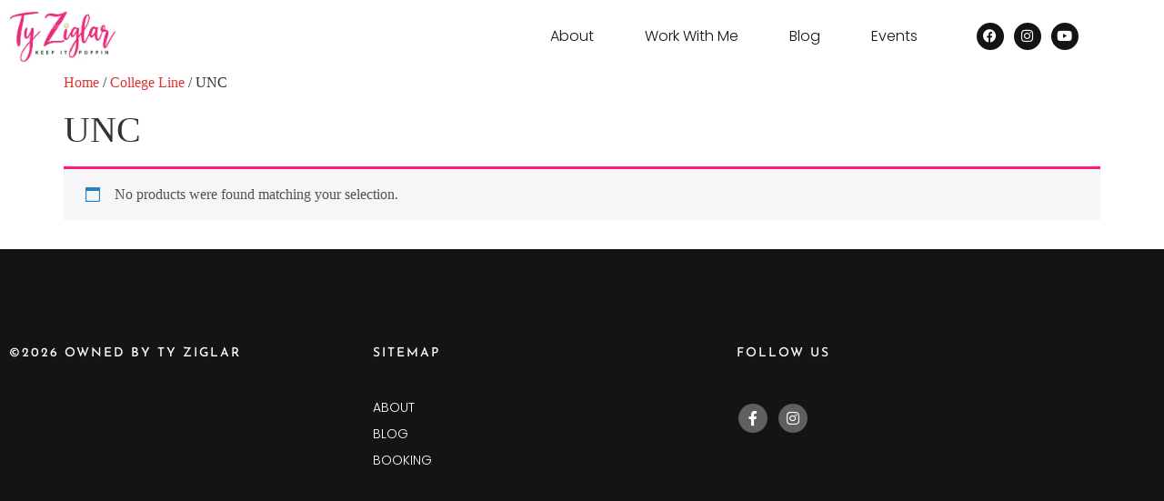

--- FILE ---
content_type: text/css
request_url: https://tyziglar.com/wp-content/uploads/elementor/css/post-2306.css?ver=1769737464
body_size: -78
content:
.elementor-kit-2306{--e-global-color-primary:#6EC1E4;--e-global-color-secondary:#54595F;--e-global-color-text:#7A7A7A;--e-global-color-accent:#61CE70;--e-global-color-7cced0ea:#4054B2;--e-global-color-ccd0e7a:#23A455;--e-global-color-405ce2bc:#141414;--e-global-color-442b477d:#FFF;--e-global-color-3934b700:#FF187B;--e-global-typography-primary-font-family:"Poppins";--e-global-typography-primary-font-weight:300;--e-global-typography-secondary-font-family:"Poppins";--e-global-typography-secondary-font-weight:400;--e-global-typography-text-font-family:"Times New Roman";--e-global-typography-text-font-weight:400;--e-global-typography-accent-font-weight:500;--e-global-typography-ea932fc-font-family:"Poppins";font-family:"Times New Roman", Sans-serif;}.elementor-kit-2306 e-page-transition{background-color:#FFBC7D;}.elementor-kit-2306 a{color:#DE3333;}.elementor-kit-2306 h2{font-family:"Poppins", Sans-serif;}.elementor-kit-2306 h4{font-family:"Times New Roman", Sans-serif;}.elementor-section.elementor-section-boxed > .elementor-container{max-width:1200px;}.e-con{--container-max-width:1200px;}{}h1.entry-title{display:var(--page-title-display);}@media(max-width:1024px){.elementor-section.elementor-section-boxed > .elementor-container{max-width:1024px;}.e-con{--container-max-width:1024px;}}@media(max-width:767px){.elementor-section.elementor-section-boxed > .elementor-container{max-width:767px;}.e-con{--container-max-width:767px;}}

--- FILE ---
content_type: text/css
request_url: https://tyziglar.com/wp-content/uploads/elementor/css/post-2480.css?ver=1769737464
body_size: 964
content:
.elementor-2480 .elementor-element.elementor-element-d637108{padding:0px 0px 0px 0px;}.elementor-bc-flex-widget .elementor-2480 .elementor-element.elementor-element-9581370.elementor-column .elementor-widget-wrap{align-items:center;}.elementor-2480 .elementor-element.elementor-element-9581370.elementor-column.elementor-element[data-element_type="column"] > .elementor-widget-wrap.elementor-element-populated{align-content:center;align-items:center;}.elementor-widget-image .widget-image-caption{color:var( --e-global-color-text );font-family:var( --e-global-typography-text-font-family ), Sans-serif;font-weight:var( --e-global-typography-text-font-weight );}.elementor-2480 .elementor-element.elementor-element-499b7e2{text-align:start;}.elementor-2480 .elementor-element.elementor-element-499b7e2 img{width:70%;}.elementor-bc-flex-widget .elementor-2480 .elementor-element.elementor-element-b6740a9.elementor-column .elementor-widget-wrap{align-items:center;}.elementor-2480 .elementor-element.elementor-element-b6740a9.elementor-column.elementor-element[data-element_type="column"] > .elementor-widget-wrap.elementor-element-populated{align-content:center;align-items:center;}.elementor-widget-nav-menu .elementor-nav-menu .elementor-item{font-family:var( --e-global-typography-primary-font-family ), Sans-serif;font-weight:var( --e-global-typography-primary-font-weight );}.elementor-widget-nav-menu .elementor-nav-menu--main .elementor-item{color:var( --e-global-color-text );fill:var( --e-global-color-text );}.elementor-widget-nav-menu .elementor-nav-menu--main .elementor-item:hover,
					.elementor-widget-nav-menu .elementor-nav-menu--main .elementor-item.elementor-item-active,
					.elementor-widget-nav-menu .elementor-nav-menu--main .elementor-item.highlighted,
					.elementor-widget-nav-menu .elementor-nav-menu--main .elementor-item:focus{color:var( --e-global-color-accent );fill:var( --e-global-color-accent );}.elementor-widget-nav-menu .elementor-nav-menu--main:not(.e--pointer-framed) .elementor-item:before,
					.elementor-widget-nav-menu .elementor-nav-menu--main:not(.e--pointer-framed) .elementor-item:after{background-color:var( --e-global-color-accent );}.elementor-widget-nav-menu .e--pointer-framed .elementor-item:before,
					.elementor-widget-nav-menu .e--pointer-framed .elementor-item:after{border-color:var( --e-global-color-accent );}.elementor-widget-nav-menu{--e-nav-menu-divider-color:var( --e-global-color-text );}.elementor-widget-nav-menu .elementor-nav-menu--dropdown .elementor-item, .elementor-widget-nav-menu .elementor-nav-menu--dropdown  .elementor-sub-item{font-weight:var( --e-global-typography-accent-font-weight );}.elementor-2480 .elementor-element.elementor-element-c90eba7 .elementor-nav-menu .elementor-item{font-family:"Poppins", Sans-serif;font-weight:300;}.elementor-2480 .elementor-element.elementor-element-c90eba7 .elementor-nav-menu--main .elementor-item{color:#141414;fill:#141414;padding-left:28px;padding-right:28px;}.elementor-2480 .elementor-element.elementor-element-c90eba7 .elementor-nav-menu--main .elementor-item:hover,
					.elementor-2480 .elementor-element.elementor-element-c90eba7 .elementor-nav-menu--main .elementor-item.elementor-item-active,
					.elementor-2480 .elementor-element.elementor-element-c90eba7 .elementor-nav-menu--main .elementor-item.highlighted,
					.elementor-2480 .elementor-element.elementor-element-c90eba7 .elementor-nav-menu--main .elementor-item:focus{color:#FF187B;fill:#FF187B;}.elementor-2480 .elementor-element.elementor-element-c90eba7 .elementor-nav-menu--main .elementor-item.elementor-item-active{color:#FF187B;}.elementor-2480 .elementor-element.elementor-element-c90eba7 .elementor-nav-menu--dropdown a, .elementor-2480 .elementor-element.elementor-element-c90eba7 .elementor-menu-toggle{color:#141414;fill:#141414;}.elementor-2480 .elementor-element.elementor-element-c90eba7 .elementor-nav-menu--dropdown{background-color:#FFFFFF00;}.elementor-2480 .elementor-element.elementor-element-c90eba7 .elementor-nav-menu--dropdown a:hover,
					.elementor-2480 .elementor-element.elementor-element-c90eba7 .elementor-nav-menu--dropdown a:focus,
					.elementor-2480 .elementor-element.elementor-element-c90eba7 .elementor-nav-menu--dropdown a.elementor-item-active,
					.elementor-2480 .elementor-element.elementor-element-c90eba7 .elementor-nav-menu--dropdown a.highlighted,
					.elementor-2480 .elementor-element.elementor-element-c90eba7 .elementor-menu-toggle:hover,
					.elementor-2480 .elementor-element.elementor-element-c90eba7 .elementor-menu-toggle:focus{color:#ED317E;}.elementor-2480 .elementor-element.elementor-element-c90eba7 .elementor-nav-menu--dropdown a:hover,
					.elementor-2480 .elementor-element.elementor-element-c90eba7 .elementor-nav-menu--dropdown a:focus,
					.elementor-2480 .elementor-element.elementor-element-c90eba7 .elementor-nav-menu--dropdown a.elementor-item-active,
					.elementor-2480 .elementor-element.elementor-element-c90eba7 .elementor-nav-menu--dropdown a.highlighted{background-color:#02010100;}.elementor-2480 .elementor-element.elementor-element-c90eba7 .elementor-nav-menu--dropdown .elementor-item, .elementor-2480 .elementor-element.elementor-element-c90eba7 .elementor-nav-menu--dropdown  .elementor-sub-item{font-family:"Poppins", Sans-serif;font-size:1.1em;font-weight:300;}.elementor-2480 .elementor-element.elementor-element-c90eba7 .elementor-nav-menu--dropdown a{padding-left:12px;padding-right:12px;padding-top:0px;padding-bottom:0px;}.elementor-2480 .elementor-element.elementor-element-c90eba7 .elementor-nav-menu--main > .elementor-nav-menu > li > .elementor-nav-menu--dropdown, .elementor-2480 .elementor-element.elementor-element-c90eba7 .elementor-nav-menu__container.elementor-nav-menu--dropdown{margin-top:7px !important;}.elementor-bc-flex-widget .elementor-2480 .elementor-element.elementor-element-327c272.elementor-column .elementor-widget-wrap{align-items:center;}.elementor-2480 .elementor-element.elementor-element-327c272.elementor-column.elementor-element[data-element_type="column"] > .elementor-widget-wrap.elementor-element-populated{align-content:center;align-items:center;}.elementor-2480 .elementor-element.elementor-element-ec94784{--grid-template-columns:repeat(0, auto);--icon-size:15px;--grid-column-gap:7px;--grid-row-gap:0px;}.elementor-2480 .elementor-element.elementor-element-ec94784 .elementor-widget-container{text-align:right;}.elementor-2480 .elementor-element.elementor-element-ec94784 .elementor-social-icon{background-color:#141414;--icon-padding:0.5em;}.elementor-2480 .elementor-element.elementor-element-ec94784 .elementor-social-icon i{color:#FFFFFF;}.elementor-2480 .elementor-element.elementor-element-ec94784 .elementor-social-icon svg{fill:#FFFFFF;}.elementor-2480 .elementor-element.elementor-element-ec94784 .elementor-icon{border-radius:200px 200px 200px 200px;}.elementor-2480 .elementor-element.elementor-element-ec94784 .elementor-social-icon:hover{background-color:#FF187B;}.elementor-2480 .elementor-element.elementor-element-ec94784 .elementor-social-icon:hover i{color:#FFFFFF;}.elementor-2480 .elementor-element.elementor-element-ec94784 .elementor-social-icon:hover svg{fill:#FFFFFF;}.elementor-2480 .elementor-element.elementor-element-1169188{padding:10px 0px 10px 0px;}.elementor-bc-flex-widget .elementor-2480 .elementor-element.elementor-element-250fbbf.elementor-column .elementor-widget-wrap{align-items:center;}.elementor-2480 .elementor-element.elementor-element-250fbbf.elementor-column.elementor-element[data-element_type="column"] > .elementor-widget-wrap.elementor-element-populated{align-content:center;align-items:center;}.elementor-2480 .elementor-element.elementor-element-dbb45a2{text-align:start;}.elementor-2480 .elementor-element.elementor-element-dbb45a2 img{width:70%;}.elementor-bc-flex-widget .elementor-2480 .elementor-element.elementor-element-b264a56.elementor-column .elementor-widget-wrap{align-items:center;}.elementor-2480 .elementor-element.elementor-element-b264a56.elementor-column.elementor-element[data-element_type="column"] > .elementor-widget-wrap.elementor-element-populated{align-content:center;align-items:center;}.elementor-2480 .elementor-element.elementor-element-7838881{--grid-template-columns:repeat(0, auto);--icon-size:14px;--grid-column-gap:7px;--grid-row-gap:0px;}.elementor-2480 .elementor-element.elementor-element-7838881 .elementor-widget-container{text-align:right;}.elementor-2480 .elementor-element.elementor-element-7838881 .elementor-social-icon{background-color:#141414;--icon-padding:0.5em;}.elementor-2480 .elementor-element.elementor-element-7838881 .elementor-social-icon i{color:#FFFFFF;}.elementor-2480 .elementor-element.elementor-element-7838881 .elementor-social-icon svg{fill:#FFFFFF;}.elementor-2480 .elementor-element.elementor-element-7838881 .elementor-icon{border-radius:200px 200px 200px 200px;}.elementor-2480 .elementor-element.elementor-element-7838881 .elementor-social-icon:hover{background-color:#FF187B;}.elementor-2480 .elementor-element.elementor-element-7838881 .elementor-social-icon:hover i{color:#FFFFFF;}.elementor-2480 .elementor-element.elementor-element-7838881 .elementor-social-icon:hover svg{fill:#FFFFFF;}.elementor-bc-flex-widget .elementor-2480 .elementor-element.elementor-element-935f490.elementor-column .elementor-widget-wrap{align-items:center;}.elementor-2480 .elementor-element.elementor-element-935f490.elementor-column.elementor-element[data-element_type="column"] > .elementor-widget-wrap.elementor-element-populated{align-content:center;align-items:center;}.elementor-2480 .elementor-element.elementor-element-fc89fdb .elementor-menu-toggle{margin-left:auto;background-color:rgba(2, 1, 1, 0);}.elementor-2480 .elementor-element.elementor-element-fc89fdb .elementor-nav-menu--dropdown a, .elementor-2480 .elementor-element.elementor-element-fc89fdb .elementor-menu-toggle{color:#141414;fill:#141414;}.elementor-2480 .elementor-element.elementor-element-fc89fdb .elementor-nav-menu--dropdown{background-color:#FFFFFF;}.elementor-2480 .elementor-element.elementor-element-fc89fdb .elementor-nav-menu--dropdown a:hover,
					.elementor-2480 .elementor-element.elementor-element-fc89fdb .elementor-nav-menu--dropdown a:focus,
					.elementor-2480 .elementor-element.elementor-element-fc89fdb .elementor-nav-menu--dropdown a.elementor-item-active,
					.elementor-2480 .elementor-element.elementor-element-fc89fdb .elementor-nav-menu--dropdown a.highlighted,
					.elementor-2480 .elementor-element.elementor-element-fc89fdb .elementor-menu-toggle:hover,
					.elementor-2480 .elementor-element.elementor-element-fc89fdb .elementor-menu-toggle:focus{color:#ED317E;}.elementor-2480 .elementor-element.elementor-element-fc89fdb .elementor-nav-menu--dropdown a:hover,
					.elementor-2480 .elementor-element.elementor-element-fc89fdb .elementor-nav-menu--dropdown a:focus,
					.elementor-2480 .elementor-element.elementor-element-fc89fdb .elementor-nav-menu--dropdown a.elementor-item-active,
					.elementor-2480 .elementor-element.elementor-element-fc89fdb .elementor-nav-menu--dropdown a.highlighted{background-color:#02010100;}.elementor-2480 .elementor-element.elementor-element-fc89fdb .elementor-nav-menu--dropdown .elementor-item, .elementor-2480 .elementor-element.elementor-element-fc89fdb .elementor-nav-menu--dropdown  .elementor-sub-item{font-family:"Poppins", Sans-serif;font-size:1.1em;font-weight:300;}.elementor-2480 .elementor-element.elementor-element-fc89fdb .elementor-nav-menu--dropdown a{padding-left:12px;padding-right:12px;padding-top:0px;padding-bottom:0px;}.elementor-2480 .elementor-element.elementor-element-fc89fdb .elementor-nav-menu--dropdown li:not(:last-child){border-style:solid;border-color:#EFEDED;border-bottom-width:1px;}.elementor-2480 .elementor-element.elementor-element-fc89fdb .elementor-nav-menu--main > .elementor-nav-menu > li > .elementor-nav-menu--dropdown, .elementor-2480 .elementor-element.elementor-element-fc89fdb .elementor-nav-menu__container.elementor-nav-menu--dropdown{margin-top:7px !important;}.elementor-2480 .elementor-element.elementor-element-fc89fdb div.elementor-menu-toggle:hover, .elementor-2480 .elementor-element.elementor-element-fc89fdb div.elementor-menu-toggle:focus{color:#141414;}.elementor-2480 .elementor-element.elementor-element-fc89fdb div.elementor-menu-toggle:hover svg, .elementor-2480 .elementor-element.elementor-element-fc89fdb div.elementor-menu-toggle:focus svg{fill:#141414;}.elementor-theme-builder-content-area{height:400px;}.elementor-location-header:before, .elementor-location-footer:before{content:"";display:table;clear:both;}@media(max-width:1024px){.elementor-2480 .elementor-element.elementor-element-c90eba7 .elementor-nav-menu--main .elementor-item{padding-left:6px;padding-right:6px;}.elementor-2480 .elementor-element.elementor-element-dbb45a2 img{width:100%;}.elementor-2480 .elementor-element.elementor-element-fc89fdb .elementor-nav-menu--dropdown a{padding-left:16px;padding-right:16px;padding-top:12px;padding-bottom:12px;}.elementor-2480 .elementor-element.elementor-element-fc89fdb .elementor-nav-menu--main > .elementor-nav-menu > li > .elementor-nav-menu--dropdown, .elementor-2480 .elementor-element.elementor-element-fc89fdb .elementor-nav-menu__container.elementor-nav-menu--dropdown{margin-top:14px !important;}}@media(min-width:768px){.elementor-2480 .elementor-element.elementor-element-9581370{width:15.789%;}.elementor-2480 .elementor-element.elementor-element-b6740a9{width:71.472%;}.elementor-2480 .elementor-element.elementor-element-327c272{width:12.403%;}.elementor-2480 .elementor-element.elementor-element-250fbbf{width:15.789%;}.elementor-2480 .elementor-element.elementor-element-b264a56{width:71.472%;}.elementor-2480 .elementor-element.elementor-element-935f490{width:12.403%;}}@media(max-width:767px){.elementor-2480 .elementor-element.elementor-element-b6740a9{width:50%;}.elementor-2480 .elementor-element.elementor-element-327c272{width:50%;}.elementor-2480 .elementor-element.elementor-element-ec94784 .elementor-widget-container{text-align:left;}.elementor-2480 .elementor-element.elementor-element-1169188{padding:0px 5px 0px 5px;}.elementor-2480 .elementor-element.elementor-element-250fbbf{width:100%;}.elementor-2480 .elementor-element.elementor-element-dbb45a2{text-align:center;}.elementor-2480 .elementor-element.elementor-element-dbb45a2 img{width:40%;}.elementor-2480 .elementor-element.elementor-element-b264a56{width:50%;}.elementor-2480 .elementor-element.elementor-element-7838881 .elementor-widget-container{text-align:left;}.elementor-2480 .elementor-element.elementor-element-935f490{width:50%;}.elementor-2480 .elementor-element.elementor-element-fc89fdb .elementor-nav-menu--main > .elementor-nav-menu > li > .elementor-nav-menu--dropdown, .elementor-2480 .elementor-element.elementor-element-fc89fdb .elementor-nav-menu__container.elementor-nav-menu--dropdown{margin-top:8px !important;}.elementor-2480 .elementor-element.elementor-element-fc89fdb{--nav-menu-icon-size:24px;}}

--- FILE ---
content_type: text/css
request_url: https://tyziglar.com/wp-content/uploads/elementor/css/post-2821.css?ver=1769737464
body_size: 402
content:
.elementor-2821 .elementor-element.elementor-element-44af95d:not(.elementor-motion-effects-element-type-background), .elementor-2821 .elementor-element.elementor-element-44af95d > .elementor-motion-effects-container > .elementor-motion-effects-layer{background-color:#141414;}.elementor-2821 .elementor-element.elementor-element-44af95d{transition:background 0.3s, border 0.3s, border-radius 0.3s, box-shadow 0.3s;padding:80px 0px 40px 0px;}.elementor-2821 .elementor-element.elementor-element-44af95d > .elementor-background-overlay{transition:background 0.3s, border-radius 0.3s, opacity 0.3s;}.elementor-widget-heading .elementor-heading-title{font-family:var( --e-global-typography-primary-font-family ), Sans-serif;font-weight:var( --e-global-typography-primary-font-weight );color:var( --e-global-color-primary );}.elementor-2821 .elementor-element.elementor-element-114a66d9 > .elementor-widget-container{margin:0px 0px 0px 0px;padding:0px 0px 0px 0px;}.elementor-2821 .elementor-element.elementor-element-114a66d9{text-align:start;}.elementor-2821 .elementor-element.elementor-element-114a66d9 .elementor-heading-title{font-family:"Josefin Sans", Sans-serif;font-size:13.9px;font-weight:500;text-transform:uppercase;line-height:3.6em;letter-spacing:2px;color:#ffffff;}.elementor-2821 .elementor-element.elementor-element-4d737fe7 > .elementor-widget-container{margin:0px 0px 0px 0px;padding:0px 0px 0px 0px;}.elementor-2821 .elementor-element.elementor-element-4d737fe7{text-align:start;}.elementor-2821 .elementor-element.elementor-element-4d737fe7 .elementor-heading-title{font-family:"Josefin Sans", Sans-serif;font-size:13.9px;font-weight:500;text-transform:uppercase;line-height:3.6em;letter-spacing:2px;color:#ffffff;}.elementor-widget-icon-list .elementor-icon-list-item:not(:last-child):after{border-color:var( --e-global-color-text );}.elementor-widget-icon-list .elementor-icon-list-icon i{color:var( --e-global-color-primary );}.elementor-widget-icon-list .elementor-icon-list-icon svg{fill:var( --e-global-color-primary );}.elementor-widget-icon-list .elementor-icon-list-item > .elementor-icon-list-text, .elementor-widget-icon-list .elementor-icon-list-item > a{font-family:var( --e-global-typography-text-font-family ), Sans-serif;font-weight:var( --e-global-typography-text-font-weight );}.elementor-widget-icon-list .elementor-icon-list-text{color:var( --e-global-color-secondary );}.elementor-2821 .elementor-element.elementor-element-5255422d .elementor-icon-list-icon i{transition:color 0.3s;}.elementor-2821 .elementor-element.elementor-element-5255422d .elementor-icon-list-icon svg{transition:fill 0.3s;}.elementor-2821 .elementor-element.elementor-element-5255422d{--e-icon-list-icon-size:14px;--icon-vertical-offset:0px;}.elementor-2821 .elementor-element.elementor-element-5255422d .elementor-icon-list-item > .elementor-icon-list-text, .elementor-2821 .elementor-element.elementor-element-5255422d .elementor-icon-list-item > a{font-family:"Poppins", Sans-serif;font-size:14px;font-weight:300;line-height:2.1em;}.elementor-2821 .elementor-element.elementor-element-5255422d .elementor-icon-list-text{color:#FFFFFF;transition:color 0.3s;}.elementor-2821 .elementor-element.elementor-element-5255422d .elementor-icon-list-item:hover .elementor-icon-list-text{color:#FF187B;}.elementor-2821 .elementor-element.elementor-element-4a7b9a26 > .elementor-widget-container{margin:0px 0px 0px 0px;padding:0px 0px 0px 0px;}.elementor-2821 .elementor-element.elementor-element-4a7b9a26{text-align:start;}.elementor-2821 .elementor-element.elementor-element-4a7b9a26 .elementor-heading-title{font-family:"Josefin Sans", Sans-serif;font-size:13.9px;font-weight:500;text-transform:uppercase;line-height:3.6em;letter-spacing:2px;color:#ffffff;}.elementor-2821 .elementor-element.elementor-element-38608b1d{--grid-template-columns:repeat(0, auto);--icon-size:16px;--grid-column-gap:8px;--grid-row-gap:0px;}.elementor-2821 .elementor-element.elementor-element-38608b1d .elementor-widget-container{text-align:left;}.elementor-2821 .elementor-element.elementor-element-38608b1d > .elementor-widget-container{margin:0px 0px 0px -10px;padding:10px 0px 10px 12px;}.elementor-2821 .elementor-element.elementor-element-38608b1d .elementor-social-icon{background-color:#E0E0E05E;--icon-padding:0.5em;}.elementor-2821 .elementor-element.elementor-element-38608b1d .elementor-social-icon i{color:#FFFFFF;}.elementor-2821 .elementor-element.elementor-element-38608b1d .elementor-social-icon svg{fill:#FFFFFF;}.elementor-2821 .elementor-element.elementor-element-38608b1d .elementor-social-icon:hover{background-color:#EE4C8F;}.elementor-2821 .elementor-element.elementor-element-38608b1d .elementor-social-icon:hover i{color:#ffffff;}.elementor-2821 .elementor-element.elementor-element-38608b1d .elementor-social-icon:hover svg{fill:#ffffff;}.elementor-theme-builder-content-area{height:400px;}.elementor-location-header:before, .elementor-location-footer:before{content:"";display:table;clear:both;}@media(max-width:767px){.elementor-2821 .elementor-element.elementor-element-38608b1d{--grid-column-gap:10px;}}